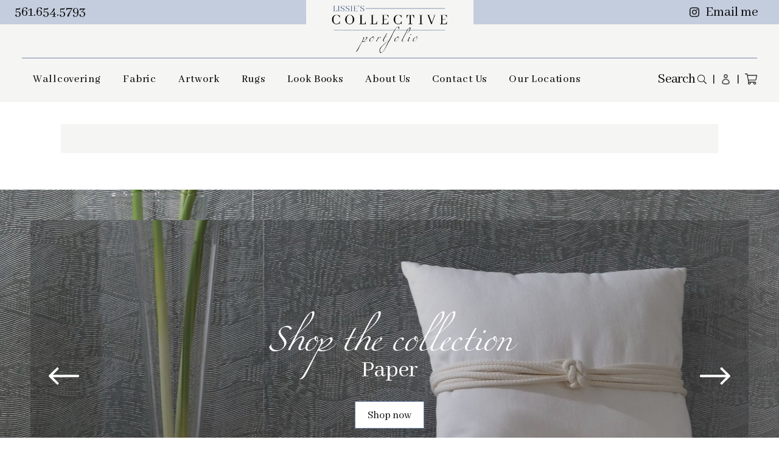

--- FILE ---
content_type: text/html; charset=utf-8
request_url: https://collectiveportfolio.com/collections/fabric-botanical
body_size: 16422
content:
<!doctype html>
<html>
<head>
  <!-- Google Tag Manager -->
<script>(function(w,d,s,l,i){w[l]=w[l]||[];w[l].push({'gtm.start':
new Date().getTime(),event:'gtm.js'});var f=d.getElementsByTagName(s)[0],
j=d.createElement(s),dl=l!='dataLayer'?'&l='+l:'';j.async=true;j.src=
'https://www.googletagmanager.com/gtm.js?id='+i+dl;f.parentNode.insertBefore(j,f);
})(window,document,'script','dataLayer','GTM-MH35739V');</script>
<!-- End Google Tag Manager -->
 <script>function loadScript(a){var b=document.getElementsByTagName("head")[0],c=document.createElement("script");c.type="text/javascript",c.src="https://tracker.metricool.com/resources/be.js",c.onreadystatechange=a,c.onload=a,b.appendChild(c)}loadScript(function(){beTracker.t({hash:"492c453f0f0c5571344424a2be7b5d84"})});</script> <title>Fleur De Lis (Botanical)</title>
  <meta charset="utf-8">
  <meta http-equiv="X-UA-Compatible" content="IE=edge,chrome=1">
  <meta name="description" content="">
  <link rel="canonical" href="https://collectiveportfolio.com/collections/fabric-botanical">
  <meta name="viewport" content="width=device-width,initial-scale=1,shrink-to-fit=no">
  <script>window.performance && window.performance.mark && window.performance.mark('shopify.content_for_header.start');</script><meta name="google-site-verification" content="f4veplED21iQTE9t38AdCtLJsUFyvLZk1Qz2ceN_zfE">
<meta name="google-site-verification" content="BI6ONwFf_2jVFGU36KnJtRdHrOHjsZ-m7ahyyb0AHAE">
<meta name="facebook-domain-verification" content="gipjiasaby865qfq3whhslcxsmcrot">
<meta id="shopify-digital-wallet" name="shopify-digital-wallet" content="/60128657594/digital_wallets/dialog">
<meta name="shopify-checkout-api-token" content="134d91d42d35422050c1b3a535633702">
<link rel="alternate" type="application/atom+xml" title="Feed" href="/collections/fabric-botanical.atom" />
<link rel="alternate" type="application/json+oembed" href="https://collectiveportfolio.com/collections/fabric-botanical.oembed">
<script async="async" src="/checkouts/internal/preloads.js?locale=en-US"></script>
<link rel="preconnect" href="https://shop.app" crossorigin="anonymous">
<script async="async" src="https://shop.app/checkouts/internal/preloads.js?locale=en-US&shop_id=60128657594" crossorigin="anonymous"></script>
<script id="apple-pay-shop-capabilities" type="application/json">{"shopId":60128657594,"countryCode":"US","currencyCode":"USD","merchantCapabilities":["supports3DS"],"merchantId":"gid:\/\/shopify\/Shop\/60128657594","merchantName":"Collective Portfolio","requiredBillingContactFields":["postalAddress","email","phone"],"requiredShippingContactFields":["postalAddress","email","phone"],"shippingType":"shipping","supportedNetworks":["visa","masterCard","amex","discover","elo","jcb"],"total":{"type":"pending","label":"Collective Portfolio","amount":"1.00"},"shopifyPaymentsEnabled":true,"supportsSubscriptions":true}</script>
<script id="shopify-features" type="application/json">{"accessToken":"134d91d42d35422050c1b3a535633702","betas":["rich-media-storefront-analytics"],"domain":"collectiveportfolio.com","predictiveSearch":true,"shopId":60128657594,"locale":"en"}</script>
<script>var Shopify = Shopify || {};
Shopify.shop = "collective-portfolio.myshopify.com";
Shopify.locale = "en";
Shopify.currency = {"active":"USD","rate":"1.0"};
Shopify.country = "US";
Shopify.theme = {"name":"BeforeDeployment","id":144971399354,"schema_name":"Themekit template theme","schema_version":"1.0.0","theme_store_id":null,"role":"main"};
Shopify.theme.handle = "null";
Shopify.theme.style = {"id":null,"handle":null};
Shopify.cdnHost = "collectiveportfolio.com/cdn";
Shopify.routes = Shopify.routes || {};
Shopify.routes.root = "/";</script>
<script type="module">!function(o){(o.Shopify=o.Shopify||{}).modules=!0}(window);</script>
<script>!function(o){function n(){var o=[];function n(){o.push(Array.prototype.slice.apply(arguments))}return n.q=o,n}var t=o.Shopify=o.Shopify||{};t.loadFeatures=n(),t.autoloadFeatures=n()}(window);</script>
<script>
  window.ShopifyPay = window.ShopifyPay || {};
  window.ShopifyPay.apiHost = "shop.app\/pay";
  window.ShopifyPay.redirectState = null;
</script>
<script id="shop-js-analytics" type="application/json">{"pageType":"collection"}</script>
<script defer="defer" async type="module" src="//collectiveportfolio.com/cdn/shopifycloud/shop-js/modules/v2/client.init-shop-cart-sync_BApSsMSl.en.esm.js"></script>
<script defer="defer" async type="module" src="//collectiveportfolio.com/cdn/shopifycloud/shop-js/modules/v2/chunk.common_CBoos6YZ.esm.js"></script>
<script type="module">
  await import("//collectiveportfolio.com/cdn/shopifycloud/shop-js/modules/v2/client.init-shop-cart-sync_BApSsMSl.en.esm.js");
await import("//collectiveportfolio.com/cdn/shopifycloud/shop-js/modules/v2/chunk.common_CBoos6YZ.esm.js");

  window.Shopify.SignInWithShop?.initShopCartSync?.({"fedCMEnabled":true,"windoidEnabled":true});

</script>
<script>
  window.Shopify = window.Shopify || {};
  if (!window.Shopify.featureAssets) window.Shopify.featureAssets = {};
  window.Shopify.featureAssets['shop-js'] = {"shop-cart-sync":["modules/v2/client.shop-cart-sync_DJczDl9f.en.esm.js","modules/v2/chunk.common_CBoos6YZ.esm.js"],"init-fed-cm":["modules/v2/client.init-fed-cm_BzwGC0Wi.en.esm.js","modules/v2/chunk.common_CBoos6YZ.esm.js"],"init-windoid":["modules/v2/client.init-windoid_BS26ThXS.en.esm.js","modules/v2/chunk.common_CBoos6YZ.esm.js"],"init-shop-email-lookup-coordinator":["modules/v2/client.init-shop-email-lookup-coordinator_DFwWcvrS.en.esm.js","modules/v2/chunk.common_CBoos6YZ.esm.js"],"shop-cash-offers":["modules/v2/client.shop-cash-offers_DthCPNIO.en.esm.js","modules/v2/chunk.common_CBoos6YZ.esm.js","modules/v2/chunk.modal_Bu1hFZFC.esm.js"],"shop-button":["modules/v2/client.shop-button_D_JX508o.en.esm.js","modules/v2/chunk.common_CBoos6YZ.esm.js"],"shop-toast-manager":["modules/v2/client.shop-toast-manager_tEhgP2F9.en.esm.js","modules/v2/chunk.common_CBoos6YZ.esm.js"],"avatar":["modules/v2/client.avatar_BTnouDA3.en.esm.js"],"pay-button":["modules/v2/client.pay-button_BuNmcIr_.en.esm.js","modules/v2/chunk.common_CBoos6YZ.esm.js"],"init-shop-cart-sync":["modules/v2/client.init-shop-cart-sync_BApSsMSl.en.esm.js","modules/v2/chunk.common_CBoos6YZ.esm.js"],"shop-login-button":["modules/v2/client.shop-login-button_DwLgFT0K.en.esm.js","modules/v2/chunk.common_CBoos6YZ.esm.js","modules/v2/chunk.modal_Bu1hFZFC.esm.js"],"init-customer-accounts-sign-up":["modules/v2/client.init-customer-accounts-sign-up_TlVCiykN.en.esm.js","modules/v2/client.shop-login-button_DwLgFT0K.en.esm.js","modules/v2/chunk.common_CBoos6YZ.esm.js","modules/v2/chunk.modal_Bu1hFZFC.esm.js"],"init-shop-for-new-customer-accounts":["modules/v2/client.init-shop-for-new-customer-accounts_DrjXSI53.en.esm.js","modules/v2/client.shop-login-button_DwLgFT0K.en.esm.js","modules/v2/chunk.common_CBoos6YZ.esm.js","modules/v2/chunk.modal_Bu1hFZFC.esm.js"],"init-customer-accounts":["modules/v2/client.init-customer-accounts_C0Oh2ljF.en.esm.js","modules/v2/client.shop-login-button_DwLgFT0K.en.esm.js","modules/v2/chunk.common_CBoos6YZ.esm.js","modules/v2/chunk.modal_Bu1hFZFC.esm.js"],"shop-follow-button":["modules/v2/client.shop-follow-button_C5D3XtBb.en.esm.js","modules/v2/chunk.common_CBoos6YZ.esm.js","modules/v2/chunk.modal_Bu1hFZFC.esm.js"],"checkout-modal":["modules/v2/client.checkout-modal_8TC_1FUY.en.esm.js","modules/v2/chunk.common_CBoos6YZ.esm.js","modules/v2/chunk.modal_Bu1hFZFC.esm.js"],"lead-capture":["modules/v2/client.lead-capture_D-pmUjp9.en.esm.js","modules/v2/chunk.common_CBoos6YZ.esm.js","modules/v2/chunk.modal_Bu1hFZFC.esm.js"],"shop-login":["modules/v2/client.shop-login_BmtnoEUo.en.esm.js","modules/v2/chunk.common_CBoos6YZ.esm.js","modules/v2/chunk.modal_Bu1hFZFC.esm.js"],"payment-terms":["modules/v2/client.payment-terms_BHOWV7U_.en.esm.js","modules/v2/chunk.common_CBoos6YZ.esm.js","modules/v2/chunk.modal_Bu1hFZFC.esm.js"]};
</script>
<script id="__st">var __st={"a":60128657594,"offset":-18000,"reqid":"66a21fd6-aacd-47e8-acff-1661ec6567ed-1768921466","pageurl":"collectiveportfolio.com\/collections\/fabric-botanical","u":"dec8cab826df","p":"collection","rtyp":"collection","rid":320817365178};</script>
<script>window.ShopifyPaypalV4VisibilityTracking = true;</script>
<script id="captcha-bootstrap">!function(){'use strict';const t='contact',e='account',n='new_comment',o=[[t,t],['blogs',n],['comments',n],[t,'customer']],c=[[e,'customer_login'],[e,'guest_login'],[e,'recover_customer_password'],[e,'create_customer']],r=t=>t.map((([t,e])=>`form[action*='/${t}']:not([data-nocaptcha='true']) input[name='form_type'][value='${e}']`)).join(','),a=t=>()=>t?[...document.querySelectorAll(t)].map((t=>t.form)):[];function s(){const t=[...o],e=r(t);return a(e)}const i='password',u='form_key',d=['recaptcha-v3-token','g-recaptcha-response','h-captcha-response',i],f=()=>{try{return window.sessionStorage}catch{return}},m='__shopify_v',_=t=>t.elements[u];function p(t,e,n=!1){try{const o=window.sessionStorage,c=JSON.parse(o.getItem(e)),{data:r}=function(t){const{data:e,action:n}=t;return t[m]||n?{data:e,action:n}:{data:t,action:n}}(c);for(const[e,n]of Object.entries(r))t.elements[e]&&(t.elements[e].value=n);n&&o.removeItem(e)}catch(o){console.error('form repopulation failed',{error:o})}}const l='form_type',E='cptcha';function T(t){t.dataset[E]=!0}const w=window,h=w.document,L='Shopify',v='ce_forms',y='captcha';let A=!1;((t,e)=>{const n=(g='f06e6c50-85a8-45c8-87d0-21a2b65856fe',I='https://cdn.shopify.com/shopifycloud/storefront-forms-hcaptcha/ce_storefront_forms_captcha_hcaptcha.v1.5.2.iife.js',D={infoText:'Protected by hCaptcha',privacyText:'Privacy',termsText:'Terms'},(t,e,n)=>{const o=w[L][v],c=o.bindForm;if(c)return c(t,g,e,D).then(n);var r;o.q.push([[t,g,e,D],n]),r=I,A||(h.body.append(Object.assign(h.createElement('script'),{id:'captcha-provider',async:!0,src:r})),A=!0)});var g,I,D;w[L]=w[L]||{},w[L][v]=w[L][v]||{},w[L][v].q=[],w[L][y]=w[L][y]||{},w[L][y].protect=function(t,e){n(t,void 0,e),T(t)},Object.freeze(w[L][y]),function(t,e,n,w,h,L){const[v,y,A,g]=function(t,e,n){const i=e?o:[],u=t?c:[],d=[...i,...u],f=r(d),m=r(i),_=r(d.filter((([t,e])=>n.includes(e))));return[a(f),a(m),a(_),s()]}(w,h,L),I=t=>{const e=t.target;return e instanceof HTMLFormElement?e:e&&e.form},D=t=>v().includes(t);t.addEventListener('submit',(t=>{const e=I(t);if(!e)return;const n=D(e)&&!e.dataset.hcaptchaBound&&!e.dataset.recaptchaBound,o=_(e),c=g().includes(e)&&(!o||!o.value);(n||c)&&t.preventDefault(),c&&!n&&(function(t){try{if(!f())return;!function(t){const e=f();if(!e)return;const n=_(t);if(!n)return;const o=n.value;o&&e.removeItem(o)}(t);const e=Array.from(Array(32),(()=>Math.random().toString(36)[2])).join('');!function(t,e){_(t)||t.append(Object.assign(document.createElement('input'),{type:'hidden',name:u})),t.elements[u].value=e}(t,e),function(t,e){const n=f();if(!n)return;const o=[...t.querySelectorAll(`input[type='${i}']`)].map((({name:t})=>t)),c=[...d,...o],r={};for(const[a,s]of new FormData(t).entries())c.includes(a)||(r[a]=s);n.setItem(e,JSON.stringify({[m]:1,action:t.action,data:r}))}(t,e)}catch(e){console.error('failed to persist form',e)}}(e),e.submit())}));const S=(t,e)=>{t&&!t.dataset[E]&&(n(t,e.some((e=>e===t))),T(t))};for(const o of['focusin','change'])t.addEventListener(o,(t=>{const e=I(t);D(e)&&S(e,y())}));const B=e.get('form_key'),M=e.get(l),P=B&&M;t.addEventListener('DOMContentLoaded',(()=>{const t=y();if(P)for(const e of t)e.elements[l].value===M&&p(e,B);[...new Set([...A(),...v().filter((t=>'true'===t.dataset.shopifyCaptcha))])].forEach((e=>S(e,t)))}))}(h,new URLSearchParams(w.location.search),n,t,e,['guest_login'])})(!0,!0)}();</script>
<script integrity="sha256-4kQ18oKyAcykRKYeNunJcIwy7WH5gtpwJnB7kiuLZ1E=" data-source-attribution="shopify.loadfeatures" defer="defer" src="//collectiveportfolio.com/cdn/shopifycloud/storefront/assets/storefront/load_feature-a0a9edcb.js" crossorigin="anonymous"></script>
<script crossorigin="anonymous" defer="defer" src="//collectiveportfolio.com/cdn/shopifycloud/storefront/assets/shopify_pay/storefront-65b4c6d7.js?v=20250812"></script>
<script data-source-attribution="shopify.dynamic_checkout.dynamic.init">var Shopify=Shopify||{};Shopify.PaymentButton=Shopify.PaymentButton||{isStorefrontPortableWallets:!0,init:function(){window.Shopify.PaymentButton.init=function(){};var t=document.createElement("script");t.src="https://collectiveportfolio.com/cdn/shopifycloud/portable-wallets/latest/portable-wallets.en.js",t.type="module",document.head.appendChild(t)}};
</script>
<script data-source-attribution="shopify.dynamic_checkout.buyer_consent">
  function portableWalletsHideBuyerConsent(e){var t=document.getElementById("shopify-buyer-consent"),n=document.getElementById("shopify-subscription-policy-button");t&&n&&(t.classList.add("hidden"),t.setAttribute("aria-hidden","true"),n.removeEventListener("click",e))}function portableWalletsShowBuyerConsent(e){var t=document.getElementById("shopify-buyer-consent"),n=document.getElementById("shopify-subscription-policy-button");t&&n&&(t.classList.remove("hidden"),t.removeAttribute("aria-hidden"),n.addEventListener("click",e))}window.Shopify?.PaymentButton&&(window.Shopify.PaymentButton.hideBuyerConsent=portableWalletsHideBuyerConsent,window.Shopify.PaymentButton.showBuyerConsent=portableWalletsShowBuyerConsent);
</script>
<script data-source-attribution="shopify.dynamic_checkout.cart.bootstrap">document.addEventListener("DOMContentLoaded",(function(){function t(){return document.querySelector("shopify-accelerated-checkout-cart, shopify-accelerated-checkout")}if(t())Shopify.PaymentButton.init();else{new MutationObserver((function(e,n){t()&&(Shopify.PaymentButton.init(),n.disconnect())})).observe(document.body,{childList:!0,subtree:!0})}}));
</script>
<link id="shopify-accelerated-checkout-styles" rel="stylesheet" media="screen" href="https://collectiveportfolio.com/cdn/shopifycloud/portable-wallets/latest/accelerated-checkout-backwards-compat.css" crossorigin="anonymous">
<style id="shopify-accelerated-checkout-cart">
        #shopify-buyer-consent {
  margin-top: 1em;
  display: inline-block;
  width: 100%;
}

#shopify-buyer-consent.hidden {
  display: none;
}

#shopify-subscription-policy-button {
  background: none;
  border: none;
  padding: 0;
  text-decoration: underline;
  font-size: inherit;
  cursor: pointer;
}

#shopify-subscription-policy-button::before {
  box-shadow: none;
}

      </style>

<script>window.performance && window.performance.mark && window.performance.mark('shopify.content_for_header.end');</script> <!-- Header hook for plugins -->
  <!-- OG Tags -->
  <meta property="og:site_name" content="Collective Portfolio">
<meta property="og:url" content="https://collectiveportfolio.com/collections/fabric-botanical">
<meta property="og:title" content="Fleur De Lis (Botanical)">
<meta property="og:type" content="product.group">
<meta property="og:description" content="Collection of new and unique textiles - custom colors, design and scale. Wallcovering, wall murals, rugs, fabric and artwork. Print wallcovering and wall murals on grasscloth, paper, paperweave, vinyl or silk,  exclusive upholstery and drapery fabric from Italy, custom wool, silk & natural rugs from India. ">
<meta name="twitter:card" content="summary_large_image">
<meta name="twitter:title" content="Fleur De Lis (Botanical)">
<meta name="twitter:description" content="Collection of new and unique textiles - custom colors, design and scale. Wallcovering, wall murals, rugs, fabric and artwork. Print wallcovering and wall murals on grasscloth, paper, paperweave, vinyl or silk,  exclusive upholstery and drapery fabric from Italy, custom wool, silk & natural rugs from India. ">
  <!-- Fav Icons -->
  <link href="//collectiveportfolio.com/cdn/shop/t/20/assets/fav-32.png?v=114825075754838990801746423152" rel="shortcut icon" type="image/x-icon"/>
  <link href="//collectiveportfolio.com/cdn/shop/t/20/assets/fav-256.png?v=124314634277255362971746423152" rel="apple-touch-icon"/>
  <link rel="preconnect" href="https://fonts.googleapis.com">
  <link rel="preconnect" href="https://fonts.gstatic.com" crossorigin>
  <link href="https://fonts.googleapis.com/css2?family=Abhaya+Libre:wght@400;500;700&display=swap" rel="stylesheet">

  <link href="//collectiveportfolio.com/cdn/shop/t/20/assets/application.css?v=162047354655880139091746423152" rel="stylesheet" type="text/css" media="all" />
  <script src="//collectiveportfolio.com/cdn/shop/t/20/assets/application.js?v=29332854537791018941746423152" type="text/javascript"></script>

  <link href="//collectiveportfolio.com/cdn/shop/t/20/assets/tailwind.css?v=99446435964128172041746423152" rel="stylesheet" type="text/css" media="all" />
  <link href="//collectiveportfolio.com/cdn/shop/t/20/assets/styles.css?v=43888140911104037791768389682" rel="stylesheet" type="text/css" media="all" />
  <link href="//collectiveportfolio.com/cdn/shop/t/20/assets/typefaces.css?v=133845031048870604531746819254" rel="stylesheet" type="text/css" media="all" />

  <script src="https://ajax.googleapis.com/ajax/libs/jquery/3.6.0/jquery.min.js"></script>
  <link rel="stylesheet" href="https://unpkg.com/swiper@7/swiper-bundle.min.css"/>
  <script src="https://unpkg.com/swiper@7/swiper-bundle.min.js"></script>
<meta property="og:image" content="https://cdn.shopify.com/s/files/1/0601/2865/7594/files/home-7.jpg?v=1635357086" />
<meta property="og:image:secure_url" content="https://cdn.shopify.com/s/files/1/0601/2865/7594/files/home-7.jpg?v=1635357086" />
<meta property="og:image:width" content="1920" />
<meta property="og:image:height" content="1277" />
<link href="https://monorail-edge.shopifysvc.com" rel="dns-prefetch">
<script>(function(){if ("sendBeacon" in navigator && "performance" in window) {try {var session_token_from_headers = performance.getEntriesByType('navigation')[0].serverTiming.find(x => x.name == '_s').description;} catch {var session_token_from_headers = undefined;}var session_cookie_matches = document.cookie.match(/_shopify_s=([^;]*)/);var session_token_from_cookie = session_cookie_matches && session_cookie_matches.length === 2 ? session_cookie_matches[1] : "";var session_token = session_token_from_headers || session_token_from_cookie || "";function handle_abandonment_event(e) {var entries = performance.getEntries().filter(function(entry) {return /monorail-edge.shopifysvc.com/.test(entry.name);});if (!window.abandonment_tracked && entries.length === 0) {window.abandonment_tracked = true;var currentMs = Date.now();var navigation_start = performance.timing.navigationStart;var payload = {shop_id: 60128657594,url: window.location.href,navigation_start,duration: currentMs - navigation_start,session_token,page_type: "collection"};window.navigator.sendBeacon("https://monorail-edge.shopifysvc.com/v1/produce", JSON.stringify({schema_id: "online_store_buyer_site_abandonment/1.1",payload: payload,metadata: {event_created_at_ms: currentMs,event_sent_at_ms: currentMs}}));}}window.addEventListener('pagehide', handle_abandonment_event);}}());</script>
<script id="web-pixels-manager-setup">(function e(e,d,r,n,o){if(void 0===o&&(o={}),!Boolean(null===(a=null===(i=window.Shopify)||void 0===i?void 0:i.analytics)||void 0===a?void 0:a.replayQueue)){var i,a;window.Shopify=window.Shopify||{};var t=window.Shopify;t.analytics=t.analytics||{};var s=t.analytics;s.replayQueue=[],s.publish=function(e,d,r){return s.replayQueue.push([e,d,r]),!0};try{self.performance.mark("wpm:start")}catch(e){}var l=function(){var e={modern:/Edge?\/(1{2}[4-9]|1[2-9]\d|[2-9]\d{2}|\d{4,})\.\d+(\.\d+|)|Firefox\/(1{2}[4-9]|1[2-9]\d|[2-9]\d{2}|\d{4,})\.\d+(\.\d+|)|Chrom(ium|e)\/(9{2}|\d{3,})\.\d+(\.\d+|)|(Maci|X1{2}).+ Version\/(15\.\d+|(1[6-9]|[2-9]\d|\d{3,})\.\d+)([,.]\d+|)( \(\w+\)|)( Mobile\/\w+|) Safari\/|Chrome.+OPR\/(9{2}|\d{3,})\.\d+\.\d+|(CPU[ +]OS|iPhone[ +]OS|CPU[ +]iPhone|CPU IPhone OS|CPU iPad OS)[ +]+(15[._]\d+|(1[6-9]|[2-9]\d|\d{3,})[._]\d+)([._]\d+|)|Android:?[ /-](13[3-9]|1[4-9]\d|[2-9]\d{2}|\d{4,})(\.\d+|)(\.\d+|)|Android.+Firefox\/(13[5-9]|1[4-9]\d|[2-9]\d{2}|\d{4,})\.\d+(\.\d+|)|Android.+Chrom(ium|e)\/(13[3-9]|1[4-9]\d|[2-9]\d{2}|\d{4,})\.\d+(\.\d+|)|SamsungBrowser\/([2-9]\d|\d{3,})\.\d+/,legacy:/Edge?\/(1[6-9]|[2-9]\d|\d{3,})\.\d+(\.\d+|)|Firefox\/(5[4-9]|[6-9]\d|\d{3,})\.\d+(\.\d+|)|Chrom(ium|e)\/(5[1-9]|[6-9]\d|\d{3,})\.\d+(\.\d+|)([\d.]+$|.*Safari\/(?![\d.]+ Edge\/[\d.]+$))|(Maci|X1{2}).+ Version\/(10\.\d+|(1[1-9]|[2-9]\d|\d{3,})\.\d+)([,.]\d+|)( \(\w+\)|)( Mobile\/\w+|) Safari\/|Chrome.+OPR\/(3[89]|[4-9]\d|\d{3,})\.\d+\.\d+|(CPU[ +]OS|iPhone[ +]OS|CPU[ +]iPhone|CPU IPhone OS|CPU iPad OS)[ +]+(10[._]\d+|(1[1-9]|[2-9]\d|\d{3,})[._]\d+)([._]\d+|)|Android:?[ /-](13[3-9]|1[4-9]\d|[2-9]\d{2}|\d{4,})(\.\d+|)(\.\d+|)|Mobile Safari.+OPR\/([89]\d|\d{3,})\.\d+\.\d+|Android.+Firefox\/(13[5-9]|1[4-9]\d|[2-9]\d{2}|\d{4,})\.\d+(\.\d+|)|Android.+Chrom(ium|e)\/(13[3-9]|1[4-9]\d|[2-9]\d{2}|\d{4,})\.\d+(\.\d+|)|Android.+(UC? ?Browser|UCWEB|U3)[ /]?(15\.([5-9]|\d{2,})|(1[6-9]|[2-9]\d|\d{3,})\.\d+)\.\d+|SamsungBrowser\/(5\.\d+|([6-9]|\d{2,})\.\d+)|Android.+MQ{2}Browser\/(14(\.(9|\d{2,})|)|(1[5-9]|[2-9]\d|\d{3,})(\.\d+|))(\.\d+|)|K[Aa][Ii]OS\/(3\.\d+|([4-9]|\d{2,})\.\d+)(\.\d+|)/},d=e.modern,r=e.legacy,n=navigator.userAgent;return n.match(d)?"modern":n.match(r)?"legacy":"unknown"}(),u="modern"===l?"modern":"legacy",c=(null!=n?n:{modern:"",legacy:""})[u],f=function(e){return[e.baseUrl,"/wpm","/b",e.hashVersion,"modern"===e.buildTarget?"m":"l",".js"].join("")}({baseUrl:d,hashVersion:r,buildTarget:u}),m=function(e){var d=e.version,r=e.bundleTarget,n=e.surface,o=e.pageUrl,i=e.monorailEndpoint;return{emit:function(e){var a=e.status,t=e.errorMsg,s=(new Date).getTime(),l=JSON.stringify({metadata:{event_sent_at_ms:s},events:[{schema_id:"web_pixels_manager_load/3.1",payload:{version:d,bundle_target:r,page_url:o,status:a,surface:n,error_msg:t},metadata:{event_created_at_ms:s}}]});if(!i)return console&&console.warn&&console.warn("[Web Pixels Manager] No Monorail endpoint provided, skipping logging."),!1;try{return self.navigator.sendBeacon.bind(self.navigator)(i,l)}catch(e){}var u=new XMLHttpRequest;try{return u.open("POST",i,!0),u.setRequestHeader("Content-Type","text/plain"),u.send(l),!0}catch(e){return console&&console.warn&&console.warn("[Web Pixels Manager] Got an unhandled error while logging to Monorail."),!1}}}}({version:r,bundleTarget:l,surface:e.surface,pageUrl:self.location.href,monorailEndpoint:e.monorailEndpoint});try{o.browserTarget=l,function(e){var d=e.src,r=e.async,n=void 0===r||r,o=e.onload,i=e.onerror,a=e.sri,t=e.scriptDataAttributes,s=void 0===t?{}:t,l=document.createElement("script"),u=document.querySelector("head"),c=document.querySelector("body");if(l.async=n,l.src=d,a&&(l.integrity=a,l.crossOrigin="anonymous"),s)for(var f in s)if(Object.prototype.hasOwnProperty.call(s,f))try{l.dataset[f]=s[f]}catch(e){}if(o&&l.addEventListener("load",o),i&&l.addEventListener("error",i),u)u.appendChild(l);else{if(!c)throw new Error("Did not find a head or body element to append the script");c.appendChild(l)}}({src:f,async:!0,onload:function(){if(!function(){var e,d;return Boolean(null===(d=null===(e=window.Shopify)||void 0===e?void 0:e.analytics)||void 0===d?void 0:d.initialized)}()){var d=window.webPixelsManager.init(e)||void 0;if(d){var r=window.Shopify.analytics;r.replayQueue.forEach((function(e){var r=e[0],n=e[1],o=e[2];d.publishCustomEvent(r,n,o)})),r.replayQueue=[],r.publish=d.publishCustomEvent,r.visitor=d.visitor,r.initialized=!0}}},onerror:function(){return m.emit({status:"failed",errorMsg:"".concat(f," has failed to load")})},sri:function(e){var d=/^sha384-[A-Za-z0-9+/=]+$/;return"string"==typeof e&&d.test(e)}(c)?c:"",scriptDataAttributes:o}),m.emit({status:"loading"})}catch(e){m.emit({status:"failed",errorMsg:(null==e?void 0:e.message)||"Unknown error"})}}})({shopId: 60128657594,storefrontBaseUrl: "https://collectiveportfolio.com",extensionsBaseUrl: "https://extensions.shopifycdn.com/cdn/shopifycloud/web-pixels-manager",monorailEndpoint: "https://monorail-edge.shopifysvc.com/unstable/produce_batch",surface: "storefront-renderer",enabledBetaFlags: ["2dca8a86"],webPixelsConfigList: [{"id":"350617786","configuration":"{\"config\":\"{\\\"pixel_id\\\":\\\"G-6CWNR2HF4K\\\",\\\"target_country\\\":\\\"US\\\",\\\"gtag_events\\\":[{\\\"type\\\":\\\"begin_checkout\\\",\\\"action_label\\\":\\\"G-6CWNR2HF4K\\\"},{\\\"type\\\":\\\"search\\\",\\\"action_label\\\":\\\"G-6CWNR2HF4K\\\"},{\\\"type\\\":\\\"view_item\\\",\\\"action_label\\\":[\\\"G-6CWNR2HF4K\\\",\\\"MC-TEPCRP4X0E\\\"]},{\\\"type\\\":\\\"purchase\\\",\\\"action_label\\\":[\\\"G-6CWNR2HF4K\\\",\\\"MC-TEPCRP4X0E\\\"]},{\\\"type\\\":\\\"page_view\\\",\\\"action_label\\\":[\\\"G-6CWNR2HF4K\\\",\\\"MC-TEPCRP4X0E\\\"]},{\\\"type\\\":\\\"add_payment_info\\\",\\\"action_label\\\":\\\"G-6CWNR2HF4K\\\"},{\\\"type\\\":\\\"add_to_cart\\\",\\\"action_label\\\":\\\"G-6CWNR2HF4K\\\"}],\\\"enable_monitoring_mode\\\":false}\"}","eventPayloadVersion":"v1","runtimeContext":"OPEN","scriptVersion":"b2a88bafab3e21179ed38636efcd8a93","type":"APP","apiClientId":1780363,"privacyPurposes":[],"dataSharingAdjustments":{"protectedCustomerApprovalScopes":["read_customer_address","read_customer_email","read_customer_name","read_customer_personal_data","read_customer_phone"]}},{"id":"197296314","configuration":"{\"pixel_id\":\"1492465954649928\",\"pixel_type\":\"facebook_pixel\",\"metaapp_system_user_token\":\"-\"}","eventPayloadVersion":"v1","runtimeContext":"OPEN","scriptVersion":"ca16bc87fe92b6042fbaa3acc2fbdaa6","type":"APP","apiClientId":2329312,"privacyPurposes":["ANALYTICS","MARKETING","SALE_OF_DATA"],"dataSharingAdjustments":{"protectedCustomerApprovalScopes":["read_customer_address","read_customer_email","read_customer_name","read_customer_personal_data","read_customer_phone"]}},{"id":"98336954","configuration":"{\"tagID\":\"2613040390995\"}","eventPayloadVersion":"v1","runtimeContext":"STRICT","scriptVersion":"18031546ee651571ed29edbe71a3550b","type":"APP","apiClientId":3009811,"privacyPurposes":["ANALYTICS","MARKETING","SALE_OF_DATA"],"dataSharingAdjustments":{"protectedCustomerApprovalScopes":["read_customer_address","read_customer_email","read_customer_name","read_customer_personal_data","read_customer_phone"]}},{"id":"93290682","eventPayloadVersion":"v1","runtimeContext":"LAX","scriptVersion":"1","type":"CUSTOM","privacyPurposes":["ANALYTICS"],"name":"Google Analytics tag (migrated)"},{"id":"shopify-app-pixel","configuration":"{}","eventPayloadVersion":"v1","runtimeContext":"STRICT","scriptVersion":"0450","apiClientId":"shopify-pixel","type":"APP","privacyPurposes":["ANALYTICS","MARKETING"]},{"id":"shopify-custom-pixel","eventPayloadVersion":"v1","runtimeContext":"LAX","scriptVersion":"0450","apiClientId":"shopify-pixel","type":"CUSTOM","privacyPurposes":["ANALYTICS","MARKETING"]}],isMerchantRequest: false,initData: {"shop":{"name":"Collective Portfolio","paymentSettings":{"currencyCode":"USD"},"myshopifyDomain":"collective-portfolio.myshopify.com","countryCode":"US","storefrontUrl":"https:\/\/collectiveportfolio.com"},"customer":null,"cart":null,"checkout":null,"productVariants":[],"purchasingCompany":null},},"https://collectiveportfolio.com/cdn","fcfee988w5aeb613cpc8e4bc33m6693e112",{"modern":"","legacy":""},{"shopId":"60128657594","storefrontBaseUrl":"https:\/\/collectiveportfolio.com","extensionBaseUrl":"https:\/\/extensions.shopifycdn.com\/cdn\/shopifycloud\/web-pixels-manager","surface":"storefront-renderer","enabledBetaFlags":"[\"2dca8a86\"]","isMerchantRequest":"false","hashVersion":"fcfee988w5aeb613cpc8e4bc33m6693e112","publish":"custom","events":"[[\"page_viewed\",{}],[\"collection_viewed\",{\"collection\":{\"id\":\"320817365178\",\"title\":\"Fleur De Lis (Botanical)\",\"productVariants\":[]}}]]"});</script><script>
  window.ShopifyAnalytics = window.ShopifyAnalytics || {};
  window.ShopifyAnalytics.meta = window.ShopifyAnalytics.meta || {};
  window.ShopifyAnalytics.meta.currency = 'USD';
  var meta = {"products":[],"page":{"pageType":"collection","resourceType":"collection","resourceId":320817365178,"requestId":"66a21fd6-aacd-47e8-acff-1661ec6567ed-1768921466"}};
  for (var attr in meta) {
    window.ShopifyAnalytics.meta[attr] = meta[attr];
  }
</script>
<script class="analytics">
  (function () {
    var customDocumentWrite = function(content) {
      var jquery = null;

      if (window.jQuery) {
        jquery = window.jQuery;
      } else if (window.Checkout && window.Checkout.$) {
        jquery = window.Checkout.$;
      }

      if (jquery) {
        jquery('body').append(content);
      }
    };

    var hasLoggedConversion = function(token) {
      if (token) {
        return document.cookie.indexOf('loggedConversion=' + token) !== -1;
      }
      return false;
    }

    var setCookieIfConversion = function(token) {
      if (token) {
        var twoMonthsFromNow = new Date(Date.now());
        twoMonthsFromNow.setMonth(twoMonthsFromNow.getMonth() + 2);

        document.cookie = 'loggedConversion=' + token + '; expires=' + twoMonthsFromNow;
      }
    }

    var trekkie = window.ShopifyAnalytics.lib = window.trekkie = window.trekkie || [];
    if (trekkie.integrations) {
      return;
    }
    trekkie.methods = [
      'identify',
      'page',
      'ready',
      'track',
      'trackForm',
      'trackLink'
    ];
    trekkie.factory = function(method) {
      return function() {
        var args = Array.prototype.slice.call(arguments);
        args.unshift(method);
        trekkie.push(args);
        return trekkie;
      };
    };
    for (var i = 0; i < trekkie.methods.length; i++) {
      var key = trekkie.methods[i];
      trekkie[key] = trekkie.factory(key);
    }
    trekkie.load = function(config) {
      trekkie.config = config || {};
      trekkie.config.initialDocumentCookie = document.cookie;
      var first = document.getElementsByTagName('script')[0];
      var script = document.createElement('script');
      script.type = 'text/javascript';
      script.onerror = function(e) {
        var scriptFallback = document.createElement('script');
        scriptFallback.type = 'text/javascript';
        scriptFallback.onerror = function(error) {
                var Monorail = {
      produce: function produce(monorailDomain, schemaId, payload) {
        var currentMs = new Date().getTime();
        var event = {
          schema_id: schemaId,
          payload: payload,
          metadata: {
            event_created_at_ms: currentMs,
            event_sent_at_ms: currentMs
          }
        };
        return Monorail.sendRequest("https://" + monorailDomain + "/v1/produce", JSON.stringify(event));
      },
      sendRequest: function sendRequest(endpointUrl, payload) {
        // Try the sendBeacon API
        if (window && window.navigator && typeof window.navigator.sendBeacon === 'function' && typeof window.Blob === 'function' && !Monorail.isIos12()) {
          var blobData = new window.Blob([payload], {
            type: 'text/plain'
          });

          if (window.navigator.sendBeacon(endpointUrl, blobData)) {
            return true;
          } // sendBeacon was not successful

        } // XHR beacon

        var xhr = new XMLHttpRequest();

        try {
          xhr.open('POST', endpointUrl);
          xhr.setRequestHeader('Content-Type', 'text/plain');
          xhr.send(payload);
        } catch (e) {
          console.log(e);
        }

        return false;
      },
      isIos12: function isIos12() {
        return window.navigator.userAgent.lastIndexOf('iPhone; CPU iPhone OS 12_') !== -1 || window.navigator.userAgent.lastIndexOf('iPad; CPU OS 12_') !== -1;
      }
    };
    Monorail.produce('monorail-edge.shopifysvc.com',
      'trekkie_storefront_load_errors/1.1',
      {shop_id: 60128657594,
      theme_id: 144971399354,
      app_name: "storefront",
      context_url: window.location.href,
      source_url: "//collectiveportfolio.com/cdn/s/trekkie.storefront.cd680fe47e6c39ca5d5df5f0a32d569bc48c0f27.min.js"});

        };
        scriptFallback.async = true;
        scriptFallback.src = '//collectiveportfolio.com/cdn/s/trekkie.storefront.cd680fe47e6c39ca5d5df5f0a32d569bc48c0f27.min.js';
        first.parentNode.insertBefore(scriptFallback, first);
      };
      script.async = true;
      script.src = '//collectiveportfolio.com/cdn/s/trekkie.storefront.cd680fe47e6c39ca5d5df5f0a32d569bc48c0f27.min.js';
      first.parentNode.insertBefore(script, first);
    };
    trekkie.load(
      {"Trekkie":{"appName":"storefront","development":false,"defaultAttributes":{"shopId":60128657594,"isMerchantRequest":null,"themeId":144971399354,"themeCityHash":"17856173806287139185","contentLanguage":"en","currency":"USD","eventMetadataId":"38ea4c3d-671f-41ed-8185-2d236d4cd66b"},"isServerSideCookieWritingEnabled":true,"monorailRegion":"shop_domain","enabledBetaFlags":["65f19447"]},"Session Attribution":{},"S2S":{"facebookCapiEnabled":true,"source":"trekkie-storefront-renderer","apiClientId":580111}}
    );

    var loaded = false;
    trekkie.ready(function() {
      if (loaded) return;
      loaded = true;

      window.ShopifyAnalytics.lib = window.trekkie;

      var originalDocumentWrite = document.write;
      document.write = customDocumentWrite;
      try { window.ShopifyAnalytics.merchantGoogleAnalytics.call(this); } catch(error) {};
      document.write = originalDocumentWrite;

      window.ShopifyAnalytics.lib.page(null,{"pageType":"collection","resourceType":"collection","resourceId":320817365178,"requestId":"66a21fd6-aacd-47e8-acff-1661ec6567ed-1768921466","shopifyEmitted":true});

      var match = window.location.pathname.match(/checkouts\/(.+)\/(thank_you|post_purchase)/)
      var token = match? match[1]: undefined;
      if (!hasLoggedConversion(token)) {
        setCookieIfConversion(token);
        window.ShopifyAnalytics.lib.track("Viewed Product Category",{"currency":"USD","category":"Collection: fabric-botanical","collectionName":"fabric-botanical","collectionId":320817365178,"nonInteraction":true},undefined,undefined,{"shopifyEmitted":true});
      }
    });


        var eventsListenerScript = document.createElement('script');
        eventsListenerScript.async = true;
        eventsListenerScript.src = "//collectiveportfolio.com/cdn/shopifycloud/storefront/assets/shop_events_listener-3da45d37.js";
        document.getElementsByTagName('head')[0].appendChild(eventsListenerScript);

})();</script>
  <script>
  if (!window.ga || (window.ga && typeof window.ga !== 'function')) {
    window.ga = function ga() {
      (window.ga.q = window.ga.q || []).push(arguments);
      if (window.Shopify && window.Shopify.analytics && typeof window.Shopify.analytics.publish === 'function') {
        window.Shopify.analytics.publish("ga_stub_called", {}, {sendTo: "google_osp_migration"});
      }
      console.error("Shopify's Google Analytics stub called with:", Array.from(arguments), "\nSee https://help.shopify.com/manual/promoting-marketing/pixels/pixel-migration#google for more information.");
    };
    if (window.Shopify && window.Shopify.analytics && typeof window.Shopify.analytics.publish === 'function') {
      window.Shopify.analytics.publish("ga_stub_initialized", {}, {sendTo: "google_osp_migration"});
    }
  }
</script>
<script
  defer
  src="https://collectiveportfolio.com/cdn/shopifycloud/perf-kit/shopify-perf-kit-3.0.4.min.js"
  data-application="storefront-renderer"
  data-shop-id="60128657594"
  data-render-region="gcp-us-central1"
  data-page-type="collection"
  data-theme-instance-id="144971399354"
  data-theme-name="Themekit template theme"
  data-theme-version="1.0.0"
  data-monorail-region="shop_domain"
  data-resource-timing-sampling-rate="10"
  data-shs="true"
  data-shs-beacon="true"
  data-shs-export-with-fetch="true"
  data-shs-logs-sample-rate="1"
  data-shs-beacon-endpoint="https://collectiveportfolio.com/api/collect"
></script>
</head>
<body id="fleur-de-lis-botanical">
  <div id="shopify-section-navbar" class="shopify-section"><section class="navbar">
  <div class="top-row">
    <a href="tel:5616545793">561.654.5793</a>
    <div class="center-white-space">
      <a href="/">
        <img src="//collectiveportfolio.com/cdn/shop/t/20/assets/collective-portfolio-logo.png?v=5462882897290658321746423152">
      </a>
    </div>
<!--     <a href="/#Contact">Contact Us</a> -->
    <div class="mail-container">
      <a class="social-link" href="https://www.instagram.com/collectiveportfolio/" target="_blank">
        <svg xmlns="http://www.w3.org/2000/svg" viewBox="0 0 448 512" width="16px"><path fill="currentColor" d="M224.1 141c-63.6 0-114.9 51.3-114.9 114.9s51.3 114.9 114.9 114.9S339 319.5 339 255.9 287.7 141 224.1 141zm0 189.6c-41.1 0-74.7-33.5-74.7-74.7s33.5-74.7 74.7-74.7 74.7 33.5 74.7 74.7-33.6 74.7-74.7 74.7zm146.4-194.3c0 14.9-12 26.8-26.8 26.8-14.9 0-26.8-12-26.8-26.8s12-26.8 26.8-26.8 26.8 12 26.8 26.8zm76.1 27.2c-1.7-35.9-9.9-67.7-36.2-93.9-26.2-26.2-58-34.4-93.9-36.2-37-2.1-147.9-2.1-184.9 0-35.8 1.7-67.6 9.9-93.9 36.1s-34.4 58-36.2 93.9c-2.1 37-2.1 147.9 0 184.9 1.7 35.9 9.9 67.7 36.2 93.9s58 34.4 93.9 36.2c37 2.1 147.9 2.1 184.9 0 35.9-1.7 67.7-9.9 93.9-36.2 26.2-26.2 34.4-58 36.2-93.9 2.1-37 2.1-147.8 0-184.8zM398.8 388c-7.8 19.6-22.9 34.7-42.6 42.6-29.5 11.7-99.5 9-132.1 9s-102.7 2.6-132.1-9c-19.6-7.8-34.7-22.9-42.6-42.6-11.7-29.5-9-99.5-9-132.1s-2.6-102.7 9-132.1c7.8-19.6 22.9-34.7 42.6-42.6 29.5-11.7 99.5-9 132.1-9s102.7-2.6 132.1 9c19.6 7.8 34.7 22.9 42.6 42.6 11.7 29.5 9 99.5 9 132.1s2.7 102.7-9 132.1z"></path></svg>
      </a>
    <a href="mailto: Lissie@collectiveportfolio.com">Email me</a>
    </div>
  </div>
  <div class="main-content">
    <div class="control-row">
      <div class="buttons">
        
          <div class="nav-dropdown">
            <a class="nav-button-primary" href="/collections/wallcovering">Wallcovering</a>
            <div class="dropdown-menu">
              <div class="dropdown-button-wrapper">
                
                  
                    <a class="nav-button" href="/collections/metallic">Metallic</a>
                  
                    <a class="nav-button" href="/collections/murals">Murals</a>
                  
                    <a class="nav-button" href="/collections/natural">Natural</a>
                  
                    <a class="nav-button" href="/collections/paper">Paper</a>
                  
                    <a class="nav-button" href="/collections/patent-patent">Patent</a>
                  
                    <a class="nav-button" href="/collections/prints">Prints</a>
                  
                    <a class="nav-button" href="/collections/silk">Silk</a>
                  
                    <a class="nav-button" href="/collections/textile">Textile</a>
                  
                    <a class="nav-button" href="/collections/vinyl">Vinyl</a>
                  
                
              </div>
            </div>
          </div>
        
          <div class="nav-dropdown">
            <a class="nav-button-primary" href="/collections/fabric">Fabric</a>
            <div class="dropdown-menu">
              <div class="dropdown-button-wrapper">
                
                  
                    <a class="nav-button" href="/collections/upholstery">Upholstery</a>
                  
                    <a class="nav-button" href="/collections/drapery">Drapery</a>
                  
                    <a class="nav-button" href="/collections/contract">Contract</a>
                  
                
              </div>
            </div>
          </div>
        
          <div class="nav-dropdown">
            <a class="nav-button-primary" href="/collections/artwork">Artwork</a>
            <div class="dropdown-menu">
              <div class="dropdown-button-wrapper">
                
                    <a class="nav-button" href="/collections/artwork">View All</a>
                
              </div>
            </div>
          </div>
        
          <div class="nav-dropdown">
            <a class="nav-button-primary" href="/collections/rugs">Rugs</a>
            <div class="dropdown-menu">
              <div class="dropdown-button-wrapper">
                
                  
                    <a class="nav-button" href="/collections/wool">Wool</a>
                  
                    <a class="nav-button" href="/collections/sisal">Sisal</a>
                  
                    <a class="nav-button" href="/collections/silk-and-silk-blends">Silk & Silk Blends</a>
                  
                    <a class="nav-button" href="/collections/polyester-and-poly-blends">Polyester & Poly Blends</a>
                  
                
              </div>
            </div>
          </div>
        
        <div class="nav-dropdown">
          <a class="nav-button-primary" href="/pages/look-books">Look Books</a>
        </div>
        <div class="nav-dropdown">
          <a class="nav-button-primary" href="/#About">About Us</a>
        </div>
         <div class="nav-dropdown">
          <a class="nav-button-primary" href="/#contact">Contact Us</a>
        </div>
       <div class="nav-dropdown">
          <a class="nav-button-primary" href="/pages/our-locations">Our Locations</a>
        </div>
      </div>
      <div class="control-row-left">
        <form class="nav-search" action="/search">
          <p>Search</p>
          <input type="text" name="q" value="" required></input>
          <button type="submit">
            <svg aria-hidden="true" focusable="false" data-prefix="fal" data-icon="search" role="img" width="15px"xmlns="http://www.w3.org/2000/svg" viewBox="0 0 512 512" class="svg-inline--fa fa-search fa-w-16 fa-2x"><path fill="currentColor" d="M508.5 481.6l-129-129c-2.3-2.3-5.3-3.5-8.5-3.5h-10.3C395 312 416 262.5 416 208 416 93.1 322.9 0 208 0S0 93.1 0 208s93.1 208 208 208c54.5 0 104-21 141.1-55.2V371c0 3.2 1.3 6.2 3.5 8.5l129 129c4.7 4.7 12.3 4.7 17 0l9.9-9.9c4.7-4.7 4.7-12.3 0-17zM208 384c-97.3 0-176-78.7-176-176S110.7 32 208 32s176 78.7 176 176-78.7 176-176 176z" class=""></path></svg>
          </button>
        </form>
        <div class="mx-2 nav-left-row-divider">|</div>
        <a href="/account/login" class="site-header__account" target="_blank">
                <svg aria-hidden="true" focusable="false" role="presentation" class="icon icon-login" viewBox="0 0 28.33 37.68"><path d="M14.17 14.9a7.45 7.45 0 1 0-7.5-7.45 7.46 7.46 0 0 0 7.5 7.45zm0-10.91a3.45 3.45 0 1 1-3.5 3.46A3.46 3.46 0 0 1 14.17 4zM14.17 16.47A14.18 14.18 0 0 0 0 30.68c0 1.41.66 4 5.11 5.66a27.17 27.17 0 0 0 9.06 1.34c6.54 0 14.17-1.84 14.17-7a14.18 14.18 0 0 0-14.17-14.21zm0 17.21c-6.3 0-10.17-1.77-10.17-3a10.17 10.17 0 1 1 20.33 0c.01 1.23-3.86 3-10.16 3z"></path></svg>
                
              </a>
              <div class="mx-2 nav-left-row-divider">|</div>
        <div class="cart-menu-wrapper">
          <a class="cart-button" href="/cart">
            <svg aria-hidden="true" width="20px" focusable="false" data-prefix="fal" data-icon="shopping-cart" role="img" xmlns="http://www.w3.org/2000/svg" viewBox="0 0 576 512" class="svg-inline--fa fa-shopping-cart fa-w-18 fa-2x"><path fill="currentColor" d="M551.991 64H129.28l-8.329-44.423C118.822 8.226 108.911 0 97.362 0H12C5.373 0 0 5.373 0 12v8c0 6.627 5.373 12 12 12h78.72l69.927 372.946C150.305 416.314 144 431.42 144 448c0 35.346 28.654 64 64 64s64-28.654 64-64a63.681 63.681 0 0 0-8.583-32h145.167a63.681 63.681 0 0 0-8.583 32c0 35.346 28.654 64 64 64 35.346 0 64-28.654 64-64 0-17.993-7.435-34.24-19.388-45.868C506.022 391.891 496.76 384 485.328 384H189.28l-12-64h331.381c11.368 0 21.177-7.976 23.496-19.105l43.331-208C578.592 77.991 567.215 64 551.991 64zM240 448c0 17.645-14.355 32-32 32s-32-14.355-32-32 14.355-32 32-32 32 14.355 32 32zm224 32c-17.645 0-32-14.355-32-32s14.355-32 32-32 32 14.355 32 32-14.355 32-32 32zm38.156-192H171.28l-36-192h406.876l-40 192z" class=""></path></svg>
            <p class="cart-num js-cart-num"></p>
          </a>
          
          <a class="js-open-menu menu-button ml-4">
            <svg aria-hidden="true" focusable="false" data-prefix="fal" data-icon="bars" role="img" width="20px" xmlns="http://www.w3.org/2000/svg" viewBox="0 0 448 512" class="svg-inline--fa fa-bars fa-w-14 fa-2x"><path fill="currentColor" d="M442 114H6a6 6 0 0 1-6-6V84a6 6 0 0 1 6-6h436a6 6 0 0 1 6 6v24a6 6 0 0 1-6 6zm0 160H6a6 6 0 0 1-6-6v-24a6 6 0 0 1 6-6h436a6 6 0 0 1 6 6v24a6 6 0 0 1-6 6zm0 160H6a6 6 0 0 1-6-6v-24a6 6 0 0 1 6-6h436a6 6 0 0 1 6 6v24a6 6 0 0 1-6 6z" class=""></path></svg>
          </a>
        </div>
      </div>
    </div>
  </div>
</section>
<section class="mobile-menu-overlay">
  <div class="mobile-menu">
    <div class="mobile-menu-controls">
      <a class="mobile-menu-back js-menu-back">
        <svg aria-hidden="true" focusable="false" data-prefix="fas" data-icon="arrow-left" role="img" width="15px" xmlns="http://www.w3.org/2000/svg" viewBox="0 0 448 512"><path fill="currentColor" d="M257.5 445.1l-22.2 22.2c-9.4 9.4-24.6 9.4-33.9 0L7 273c-9.4-9.4-9.4-24.6 0-33.9L201.4 44.7c9.4-9.4 24.6-9.4 33.9 0l22.2 22.2c9.5 9.5 9.3 25-.4 34.3L136.6 216H424c13.3 0 24 10.7 24 24v32c0 13.3-10.7 24-24 24H136.6l120.5 114.8c9.8 9.3 10 24.8.4 34.3z" class=""></path></svg>
      </a>
      <a class="mobile-menu-close js-close-menu">
        <svg aria-hidden="true" focusable="false" data-prefix="fal" data-icon="times" role="img" width="15px" xmlns="http://www.w3.org/2000/svg" viewBox="0 0 320 512"><path fill="currentColor" d="M193.94 256L296.5 153.44l21.15-21.15c3.12-3.12 3.12-8.19 0-11.31l-22.63-22.63c-3.12-3.12-8.19-3.12-11.31 0L160 222.06 36.29 98.34c-3.12-3.12-8.19-3.12-11.31 0L2.34 120.97c-3.12 3.12-3.12 8.19 0 11.31L126.06 256 2.34 379.71c-3.12 3.12-3.12 8.19 0 11.31l22.63 22.63c3.12 3.12 8.19 3.12 11.31 0L160 289.94 262.56 392.5l21.15 21.15c3.12 3.12 8.19 3.12 11.31 0l22.63-22.63c3.12-3.12 3.12-8.19 0-11.31L193.94 256z" class=""></path></svg>
      </a>
    </div>
    
      
        <a class="js-submenu-button mobile-nav-link" data-handle="wallcovering">
          Wallcovering
          <svg aria-hidden="true" focusable="false" data-prefix="fal" data-icon="chevron-right" role="img" width="5px" xmlns="http://www.w3.org/2000/svg" viewBox="0 0 256 512" class="svg-inline--fa fa-chevron-right fa-w-8 fa-2x"><path fill="currentColor" d="M17.525 36.465l-7.071 7.07c-4.686 4.686-4.686 12.284 0 16.971L205.947 256 10.454 451.494c-4.686 4.686-4.686 12.284 0 16.971l7.071 7.07c4.686 4.686 12.284 4.686 16.97 0l211.051-211.05c4.686-4.686 4.686-12.284 0-16.971L34.495 36.465c-4.686-4.687-12.284-4.687-16.97 0z" class=""></path></svg>
        </a>
      
    
      
        <a class="js-submenu-button mobile-nav-link" data-handle="fabric">
          Fabric
          <svg aria-hidden="true" focusable="false" data-prefix="fal" data-icon="chevron-right" role="img" width="5px" xmlns="http://www.w3.org/2000/svg" viewBox="0 0 256 512" class="svg-inline--fa fa-chevron-right fa-w-8 fa-2x"><path fill="currentColor" d="M17.525 36.465l-7.071 7.07c-4.686 4.686-4.686 12.284 0 16.971L205.947 256 10.454 451.494c-4.686 4.686-4.686 12.284 0 16.971l7.071 7.07c4.686 4.686 12.284 4.686 16.97 0l211.051-211.05c4.686-4.686 4.686-12.284 0-16.971L34.495 36.465c-4.686-4.687-12.284-4.687-16.97 0z" class=""></path></svg>
        </a>
      
    
      
        <a class="nav-button-primary mobile-nav-link" href="/collections/artwork">Artwork</a>
      
    
      
        <a class="js-submenu-button mobile-nav-link" data-handle="rugs">
          Rugs
          <svg aria-hidden="true" focusable="false" data-prefix="fal" data-icon="chevron-right" role="img" width="5px" xmlns="http://www.w3.org/2000/svg" viewBox="0 0 256 512" class="svg-inline--fa fa-chevron-right fa-w-8 fa-2x"><path fill="currentColor" d="M17.525 36.465l-7.071 7.07c-4.686 4.686-4.686 12.284 0 16.971L205.947 256 10.454 451.494c-4.686 4.686-4.686 12.284 0 16.971l7.071 7.07c4.686 4.686 12.284 4.686 16.97 0l211.051-211.05c4.686-4.686 4.686-12.284 0-16.971L34.495 36.465c-4.686-4.687-12.284-4.687-16.97 0z" class=""></path></svg>
        </a>
      
    
          <a class="nav-button-primary mobile-nav-link" href="/pages/look-books">Look Books</a>
          <a class="nav-button-primary mobile-nav-link" href="/#About">About Us</a>
          <a class="nav-button-primary mobile-nav-link" href="/#contact">Contact Us</a>
          <a class="nav-button-primary mobile-nav-link" href="/pages/our-locations">Our Locations</a>
    <div class="nest-wrapper">
      
        
        <div class="nest-menu js-submenu" data-handle="wallcovering">
          <a class="mobile-nav-link" href="/collections/wallcovering">Wallcovering</a>
          
            <a class="mobile-nav-link smaller" href="/collections/metallic">Metallic</a>
          
            <a class="mobile-nav-link smaller" href="/collections/murals">Murals</a>
          
            <a class="mobile-nav-link smaller" href="/collections/natural">Natural</a>
          
            <a class="mobile-nav-link smaller" href="/collections/paper">Paper</a>
          
            <a class="mobile-nav-link smaller" href="/collections/patent-patent">Patent</a>
          
            <a class="mobile-nav-link smaller" href="/collections/prints">Prints</a>
          
            <a class="mobile-nav-link smaller" href="/collections/silk">Silk</a>
          
            <a class="mobile-nav-link smaller" href="/collections/textile">Textile</a>
          
            <a class="mobile-nav-link smaller" href="/collections/vinyl">Vinyl</a>
          
        </div>
        
      
        
        <div class="nest-menu js-submenu" data-handle="fabric">
          <a class="mobile-nav-link" href="/collections/fabric">Fabric</a>
          
            <a class="mobile-nav-link smaller" href="/collections/upholstery">Upholstery</a>
          
            <a class="mobile-nav-link smaller" href="/collections/drapery">Drapery</a>
          
            <a class="mobile-nav-link smaller" href="/collections/contract">Contract</a>
          
        </div>
        
      
        
      
        
        <div class="nest-menu js-submenu" data-handle="rugs">
          <a class="mobile-nav-link" href="/collections/rugs">Rugs</a>
          
            <a class="mobile-nav-link smaller" href="/collections/wool">Wool</a>
          
            <a class="mobile-nav-link smaller" href="/collections/sisal">Sisal</a>
          
            <a class="mobile-nav-link smaller" href="/collections/silk-and-silk-blends">Silk & Silk Blends</a>
          
            <a class="mobile-nav-link smaller" href="/collections/polyester-and-poly-blends">Polyester & Poly Blends</a>
          
        </div>
        
      
    </div>
  </div>
  <div class="close-volume js-close-menu"></div>
</section>

<style>
  .site-header__account svg path {
    fill: #595858;
}
.site-header__account svg {
    width: 17px;
    height: 17px;
}
</style>

<script>

  function Navbar(){
    const searchForm = $('.nav-search');

    $(searchForm).click(function(){
      $(searchForm).addClass('opened');
      $(searchForm).find('input').focus();
    });
  }

  function MobileMenu(){
    const parent = $('.mobile-menu-overlay');
    const submenuButtons = $(parent).find('.js-submenu-button');
    const submenus = $(parent).find('.js-submenu');
    const submenuObj = $.makeArray(submenus).reduce((obj, cur, i) => {
      const handle = $(cur).data('handle');
      return { ...obj, [handle]: cur };
    }, {});;
    const closeButtons = $('.js-close-menu');
    const openButtons = $('.js-open-menu');
    const backButtons = $('.js-menu-back');

    $(closeButtons).click(function(){
      $(parent).removeClass('opened');
      $(submenus).removeClass('opened');
    });
    $(openButtons).click(function(){
      $(parent).addClass('opened');
    });
    $(backButtons).click(function(){
      $(submenus).removeClass('opened');
        $(backButtons).removeClass('show');
    });

    $(submenuButtons).click(function(){
      const handle = $(this).data('handle');
      const menu = submenuObj[handle];
      $(submenus).removeClass('opened');
      $(menu).addClass('opened');
      $(backButtons).addClass('show');
      console.log(menu);
    });
  }

  window.addEventListener('load',Navbar);
  window.addEventListener('load',MobileMenu);
</script>
<script>
  let cartAmt;

  function CartAmt(){
    const cartNum = $('.js-cart-num');
    this.updateItemAmt = function(){
      $.get( "/cart.js", function( rawdata ) {
        const data = JSON.parse(rawdata);
        if(data.item_count > 0){
          $(cartNum).text(data.item_count);
        }else{
          $(cartNum).text("");
        }
      });
    }

    this.updateItemAmt();
  }

  window.addEventListener('load',function(){
    cartAmt = new CartAmt();
  });
</script>

</div>
  <section class="section-padding collection">
  <div class="container">
    <div class="product-grid">
      <div class="collection-description-wrapper">
        <div class="collection-description-card">
          
        </div>
      </div>
      
    </div>
  </div>
</section>
<div id="shopify-section-shop-cta-slider" class="shopify-section">
<section class="shop-cta-slider-wrapper">
  <div class="swiper swiper-shop-cta">
    <div class="swiper-wrapper">
      
        <div class="swiper-slide">
          <div class="bg-image">
            <img src="//collectiveportfolio.com/cdn/shop/files/Prints_1920x.jpg?v=1634936540" class="image-cover"/>
          </div>
          <div class="content">
            <div class="bg-image">
              <img src="//collectiveportfolio.com/cdn/shop/files/Prints_1200x.jpg?v=1634936540" class="image-cover"/>
            </div>
            <div class="internal-content">
              <h2 class="text-light font-fancy">Shop the collection</h2>
              <h2 class="text-light mb-6">Prints</h2>
              <a class="button" href="/collections/prints">Shop now</a>
            </div>
          </div>
        </div>
      
        <div class="swiper-slide">
          <div class="bg-image">
            <img src="//collectiveportfolio.com/cdn/shop/files/Natural_1920x.jpg?v=1634938724" class="image-cover"/>
          </div>
          <div class="content">
            <div class="bg-image">
              <img src="//collectiveportfolio.com/cdn/shop/files/Natural_1200x.jpg?v=1634938724" class="image-cover"/>
            </div>
            <div class="internal-content">
              <h2 class="text-light font-fancy">Shop the collection</h2>
              <h2 class="text-light mb-6">Natural</h2>
              <a class="button" href="/collections/natural">Shop now</a>
            </div>
          </div>
        </div>
      
        <div class="swiper-slide">
          <div class="bg-image">
            <img src="//collectiveportfolio.com/cdn/shop/files/detail-of-hemp-curtain-2021-08-26-18-34-20-utc_1920x.jpg?v=1635269105" class="image-cover"/>
          </div>
          <div class="content">
            <div class="bg-image">
              <img src="//collectiveportfolio.com/cdn/shop/files/detail-of-hemp-curtain-2021-08-26-18-34-20-utc_1200x.jpg?v=1635269105" class="image-cover"/>
            </div>
            <div class="internal-content">
              <h2 class="text-light font-fancy">Shop the collection</h2>
              <h2 class="text-light mb-6">Drapery</h2>
              <a class="button" href="/collections/drapery">Shop now</a>
            </div>
          </div>
        </div>
      
        <div class="swiper-slide">
          <div class="bg-image">
            <img src="//collectiveportfolio.com/cdn/shop/files/Metallics_1920x.jpg?v=1634936549" class="image-cover"/>
          </div>
          <div class="content">
            <div class="bg-image">
              <img src="//collectiveportfolio.com/cdn/shop/files/Metallics_1200x.jpg?v=1634936549" class="image-cover"/>
            </div>
            <div class="internal-content">
              <h2 class="text-light font-fancy">Shop the collection</h2>
              <h2 class="text-light mb-6">Metallics</h2>
              <a class="button" href="/collections/metallic">Shop now</a>
            </div>
          </div>
        </div>
      
        <div class="swiper-slide">
          <div class="bg-image">
            <img src="//collectiveportfolio.com/cdn/shop/files/vescom-nederland-silk-wallcovering-ONA280-20_1920x.jpg?v=1634939337" class="image-cover"/>
          </div>
          <div class="content">
            <div class="bg-image">
              <img src="//collectiveportfolio.com/cdn/shop/files/vescom-nederland-silk-wallcovering-ONA280-20_1200x.jpg?v=1634939337" class="image-cover"/>
            </div>
            <div class="internal-content">
              <h2 class="text-light font-fancy">Shop the collection</h2>
              <h2 class="text-light mb-6">Silk</h2>
              <a class="button" href="/collections/silk">Shop now</a>
            </div>
          </div>
        </div>
      
        <div class="swiper-slide">
          <div class="bg-image">
            <img src="//collectiveportfolio.com/cdn/shop/files/CP-3129_Geometric_Chair-small_1920x.jpg?v=1634844378" class="image-cover"/>
          </div>
          <div class="content">
            <div class="bg-image">
              <img src="//collectiveportfolio.com/cdn/shop/files/CP-3129_Geometric_Chair-small_1200x.jpg?v=1634844378" class="image-cover"/>
            </div>
            <div class="internal-content">
              <h2 class="text-light font-fancy">Shop the collection</h2>
              <h2 class="text-light mb-6">Textile</h2>
              <a class="button" href="/collections/textile">Shop now</a>
            </div>
          </div>
        </div>
      
        <div class="swiper-slide">
          <div class="bg-image">
            <img src="//collectiveportfolio.com/cdn/shop/files/Paper_2966ca52-619c-4317-b670-59f505124ff9_1920x.jpg?v=1634936591" class="image-cover"/>
          </div>
          <div class="content">
            <div class="bg-image">
              <img src="//collectiveportfolio.com/cdn/shop/files/Paper_2966ca52-619c-4317-b670-59f505124ff9_1200x.jpg?v=1634936591" class="image-cover"/>
            </div>
            <div class="internal-content">
              <h2 class="text-light font-fancy">Shop the collection</h2>
              <h2 class="text-light mb-6">Paper</h2>
              <a class="button" href="/collections/paper">Shop now</a>
            </div>
          </div>
        </div>
      
        <div class="swiper-slide">
          <div class="bg-image">
            <img src="//collectiveportfolio.com/cdn/shop/files/CP-3132_Epaulet_loveseat_1920x.jpg?v=1635269195" class="image-cover"/>
          </div>
          <div class="content">
            <div class="bg-image">
              <img src="//collectiveportfolio.com/cdn/shop/files/CP-3132_Epaulet_loveseat_1200x.jpg?v=1635269195" class="image-cover"/>
            </div>
            <div class="internal-content">
              <h2 class="text-light font-fancy">Shop the collection</h2>
              <h2 class="text-light mb-6">Upholstery</h2>
              <a class="button" href="/collections/upholstery">Shop now</a>
            </div>
          </div>
        </div>
      
        <div class="swiper-slide">
          <div class="bg-image">
            <img src="//collectiveportfolio.com/cdn/shop/files/Carousel_-_Rugs_1920x.jpg?v=1635269067" class="image-cover"/>
          </div>
          <div class="content">
            <div class="bg-image">
              <img src="//collectiveportfolio.com/cdn/shop/files/Carousel_-_Rugs_1200x.jpg?v=1635269067" class="image-cover"/>
            </div>
            <div class="internal-content">
              <h2 class="text-light font-fancy">Shop the collection</h2>
              <h2 class="text-light mb-6">Rugs</h2>
              <a class="button" href="/collections/rugs">Shop now</a>
            </div>
          </div>
        </div>
      
        <div class="swiper-slide">
          <div class="bg-image">
            <img src="//collectiveportfolio.com/cdn/shop/files/Carousel_-_wood_1920x.jpg?v=1635210418" class="image-cover"/>
          </div>
          <div class="content">
            <div class="bg-image">
              <img src="//collectiveportfolio.com/cdn/shop/files/Carousel_-_wood_1200x.jpg?v=1635210418" class="image-cover"/>
            </div>
            <div class="internal-content">
              <h2 class="text-light font-fancy">Shop the collection</h2>
              <h2 class="text-light mb-6">Wood</h2>
              <a class="button" href="/collections/wood-wood">Shop now</a>
            </div>
          </div>
        </div>
      
        <div class="swiper-slide">
          <div class="bg-image">
            <img src="//collectiveportfolio.com/cdn/shop/files/Vinyl_1e297baa-9a4c-447e-a538-f6cd19b02262_1920x.jpg?v=1634936585" class="image-cover"/>
          </div>
          <div class="content">
            <div class="bg-image">
              <img src="//collectiveportfolio.com/cdn/shop/files/Vinyl_1e297baa-9a4c-447e-a538-f6cd19b02262_1200x.jpg?v=1634936585" class="image-cover"/>
            </div>
            <div class="internal-content">
              <h2 class="text-light font-fancy">Shop the collection</h2>
              <h2 class="text-light mb-6">Vinyl</h2>
              <a class="button" href="/collections/vinyl">Shop now</a>
            </div>
          </div>
        </div>
      
    </div>
    <div class="swiper-pagination"></div>
    <div class="swiper-button-prev">
      <svg aria-hidden="true" focusable="false" data-prefix="fal" data-icon="long-arrow-left" role="img" width="50px" xmlns="http://www.w3.org/2000/svg" viewBox="0 0 448 512" class="svg-inline--fa fa-long-arrow-left fa-w-14 fa-2x"><path fill="currentColor" d="M136.97 380.485l7.071-7.07c4.686-4.686 4.686-12.284 0-16.971L60.113 273H436c6.627 0 12-5.373 12-12v-10c0-6.627-5.373-12-12-12H60.113l83.928-83.444c4.686-4.686 4.686-12.284 0-16.971l-7.071-7.07c-4.686-4.686-12.284-4.686-16.97 0l-116.485 116c-4.686 4.686-4.686 12.284 0 16.971l116.485 116c4.686 4.686 12.284 4.686 16.97-.001z" class=""></path></svg>
    </div>
    <div class="swiper-button-next">
      <svg aria-hidden="true" focusable="false" data-prefix="fal" data-icon="long-arrow-right" role="img" width="50px" xmlns="http://www.w3.org/2000/svg" viewBox="0 0 448 512" class="svg-inline--fa fa-long-arrow-right fa-w-14 fa-2x"><path fill="currentColor" d="M311.03 131.515l-7.071 7.07c-4.686 4.686-4.686 12.284 0 16.971L387.887 239H12c-6.627 0-12 5.373-12 12v10c0 6.627 5.373 12 12 12h375.887l-83.928 83.444c-4.686 4.686-4.686 12.284 0 16.971l7.071 7.07c4.686 4.686 12.284 4.686 16.97 0l116.485-116c4.686-4.686 4.686-12.284 0-16.971L328 131.515c-4.686-4.687-12.284-4.687-16.97 0z" class=""></path></svg>
    </div>
  </div>
</section>




<script>
  var swiper = new Swiper(".swiper-shop-cta", {
    navigation: {
      nextEl: ".swiper-button-next",
      prevEl: ".swiper-button-prev",
    },
    pagination: {
      el: '.swiper-pagination',
      type: 'bullets',
      clickable: true
    },
    initialSlide:6,
    loop:true,
    threshold:15
  });
</script>
</div>

  <footer id="contact" class="section-padding-small">
  <div class="container-large">
    <a href="/" style="
    display: block;
    width: 250px;
    margin: 42px auto;
"><img src="//collectiveportfolio.com/cdn/shop/t/20/assets/collective-portfolio-logo.png?v=5462882897290658321746423152" style="margin:0 auto 24px auto"></a>
    <h2 class="text-center text-accent mb-4">Questions? Looking for Something Special? Just Ask!</h2>
    <form class="footer-form" id="Contact">
      <div class="form-input">
        <label for="name">Name:</label>
        <input type="text" name="name" required></input>
      </div>
      <div class="form-input">
        <label for="email">Email:</label>
        <input type="email" name="email" required></input>
      </div>
      <div class="form-input">
        <label for="phone">Phone:</label>
        <input type="tel" name="phone" required></input>
      </div>
      <div class="text-area">
        <label for="name" for="message">Message:</label>
        <textarea name="message"></textarea>
      </div>
      <button class="button" type="submit">Send</button>
    </form>
    <div class="contact-deets">
      <div>
        <a href="tel:5616545793" class="item">(561) 654-5793</a>
      </div>
      <div>
        <a href="mailto:Lissie@CollectivePortfolio.com" class="item">Lissie@CollectivePortfolio.com</a>
      </div>
      <div>
        <p class="item">New York, NY 10022</p>
      </div>
    </div>
    <div class="social-links">
      <a class="social-link" href="https://www.instagram.com/collectiveportfolio/" target="_blank">
        <svg xmlns="http://www.w3.org/2000/svg" viewBox="0 0 448 512" width="16px"><path fill="currentColor" d="M224.1 141c-63.6 0-114.9 51.3-114.9 114.9s51.3 114.9 114.9 114.9S339 319.5 339 255.9 287.7 141 224.1 141zm0 189.6c-41.1 0-74.7-33.5-74.7-74.7s33.5-74.7 74.7-74.7 74.7 33.5 74.7 74.7-33.6 74.7-74.7 74.7zm146.4-194.3c0 14.9-12 26.8-26.8 26.8-14.9 0-26.8-12-26.8-26.8s12-26.8 26.8-26.8 26.8 12 26.8 26.8zm76.1 27.2c-1.7-35.9-9.9-67.7-36.2-93.9-26.2-26.2-58-34.4-93.9-36.2-37-2.1-147.9-2.1-184.9 0-35.8 1.7-67.6 9.9-93.9 36.1s-34.4 58-36.2 93.9c-2.1 37-2.1 147.9 0 184.9 1.7 35.9 9.9 67.7 36.2 93.9s58 34.4 93.9 36.2c37 2.1 147.9 2.1 184.9 0 35.9-1.7 67.7-9.9 93.9-36.2 26.2-26.2 34.4-58 36.2-93.9 2.1-37 2.1-147.8 0-184.8zM398.8 388c-7.8 19.6-22.9 34.7-42.6 42.6-29.5 11.7-99.5 9-132.1 9s-102.7 2.6-132.1-9c-19.6-7.8-34.7-22.9-42.6-42.6-11.7-29.5-9-99.5-9-132.1s-2.6-102.7 9-132.1c7.8-19.6 22.9-34.7 42.6-42.6 29.5-11.7 99.5-9 132.1-9s102.7-2.6 132.1 9c19.6 7.8 34.7 22.9 42.6 42.6 11.7 29.5 9 99.5 9 132.1s2.7 102.7-9 132.1z"></path></svg>
      </a>
      <a class="social-link" href="https://www.facebook.com/collectiveportfolio" target="_blank">
<svg xmlns="http://www.w3.org/2000/svg" viewBox="0 0 320 512" width="10px"><path fill="currentColor" d="M279.14 288l14.22-92.66h-88.91v-60.13c0-25.35 12.42-50.06 52.24-50.06h40.42V6.26S260.43 0 225.36 0c-73.22 0-121.08 44.38-121.08 124.72v70.62H22.89V288h81.39v224h100.17V288z" class=""></path></svg>
      </a>
      <a class="social-link" href="https://www.pinterest.com/CollectivePortfolio/_created/" target="_blank">
        <svg xmlns="http://www.w3.org/2000/svg" viewBox="0 0 384 512" width="14px"><path fill="currentColor" d="M204 6.5C101.4 6.5 0 74.9 0 185.6 0 256 39.6 296 63.6 296c9.9 0 15.6-27.6 15.6-35.4 0-9.3-23.7-29.1-23.7-67.8 0-80.4 61.2-137.4 140.4-137.4 68.1 0 118.5 38.7 118.5 109.8 0 53.1-21.3 152.7-90.3 152.7-24.9 0-46.2-18-46.2-43.8 0-37.8 26.4-74.4 26.4-113.4 0-66.2-93.9-54.2-93.9 25.8 0 16.8 2.1 35.4 9.6 50.7-13.8 59.4-42 147.9-42 209.1 0 18.9 2.7 37.5 4.5 56.4 3.4 3.8 1.7 3.4 6.9 1.5 50.4-69 48.6-82.5 71.4-172.8 12.3 23.4 44.1 36 69.3 36 106.2 0 153.9-103.5 153.9-196.8C384 71.3 298.2 6.5 204 6.5z" class=""></path></svg>
      </a>
    </div>
    <div class="footer-site-outline-wrapper">
      <div class="footer-site-outline">
      <div class="footer-buttons">
        <a class="main-footer-button" href="/collections/wallcovering">Wallcovering</a>
        <div class="wrapper">
          <div class="col">
            <a class="footer-button" href="/collections/cork-cork">Cork</a>
            <a class="footer-button" href="/collections/metallic-metallic">Metallic</a>
            <a class="footer-button" href="/collections/murals">Murals</a>
            <a class="footer-button" href="/collections/natural">Natural</a>
            <a class="footer-button" href="/collections/paper">Paper</a>
            
           
          </div>
          <div class="col">
            <a class="footer-button" href="/collections/patent-patent">Patent</a>
            <a class="footer-button" href="/collections/prints">Prints</a>
            <a class="footer-button" href="/collections/silk">Silk</a>
            <a class="footer-button" href="/collections/textile">Textile</a>
            <a class="footer-button" href="/collections/vinyl">Vinyl</a>
    		<a class="footer-button" href="/collections/wood-wood">Wood</a>  
          </div>
        </div>
      </div>
      <div class="footer-buttons">
        <a class="main-footer-button" href="/collections/fabric">Fabric</a>
        <div class="wrapper">
          <div class="col">
            <a class="footer-button" href="/collections/upholstery">Upholstery</a>
            <a class="footer-button" href="/collections/drapery">Drapery</a>
            <a class="footer-button" href="/collections/contract">Contract</a>
          </div>
        </div>
      </div>
      <div class="footer-button-seperator"></div>
      <div class="footer-buttons">
        <a class="main-footer-button" href="/collections/artwork">Artwork</a>
        <div class="wrapper">
          <div class="col">
            <a class="footer-button" href="/collections/artwork">View all</a>
          </div>
        </div>
      </div>
      <div class="footer-buttons">
        <a class="main-footer-button" href="/collections/rugs">Rugs</a>
        <div class="wrapper">
           <div class="col">
            <a class="footer-button" href="/collections/rugs-wool">Wool</a>
            <a class="footer-button" href="/collections/rugs-sisal">Sisal</a>
            <a class="footer-button" href="/collections/rugs-silk-silk-blends">Silk & Silk Blends</a>
            <a class="footer-button" href="/collections/rugs-polyester-poly-blends">Polyester & Poly Blends</a>
           
          </div>
         
        </div>
      </div>
    </div>
    </div>
  </div>
  <div class="footer-legal">
    <p>©Collective Portfolio 2021</p> 
    <!-- <p>|</p>  -->
    <!-- <a href="https://www.madebywink.com" target="_blank">Website made by <span class="underline">Wink Digital</span></a> -->
  </div>
</footer>

  <script>
  let cartAmt;

  function CartAmt(){
    const cartNum = $('.js-cart-num');
    this.updateItemAmt = function(){
      $.get( "/cart.js", function( rawdata ) {
        const data = JSON.parse(rawdata);
        if(data.item_count > 0){
          $(cartNum).text(data.item_count);
        }else{
          $(cartNum).text("");
        }
      });
    }

    this.updateItemAmt();
  }

  window.addEventListener('load',function(){
    cartAmt = new CartAmt();
  });
</script>

  <script>
  let qatc;
  function QATC(){
    const QATCButtons = $('.js-qatc');

    $(QATCButtons).each(function(i,item){
      var id = $(item).data('id');
      $(item).click(function(){
        $(item).addClass('adding');
        let formData = {
         'items': [{
          'id': id,
          'quantity': 1
          }]
        };

        fetch('/cart/add.js', {
          method: 'POST',
          headers: {
            'Content-Type': 'application/json'
          },
          body: JSON.stringify(formData)
        })
        .then(response => {
          $(item).removeClass('adding');
          $(item).addClass('added');
          $(item).attr("href", "/cart");
          $(item).unbind('click');
          if(cartAmt){
            cartAmt.updateItemAmt();
          }
          return response.json();
        })
        .catch((error) => {
          $(item).addClass('error');
          console.error('Error:', error);
        });
      });
    })
  }

  window.addEventListener('load',function(){
    qatc = new QATC();
  })
</script>

<!-- Start of HubSpot Embed Code -->
  <script type="text/javascript" id="hs-script-loader" async defer src="//js-na1.hs-scripts.com/39741857.js"></script>
<!-- End of HubSpot Embed Code -->
<script> 
document.addEventListener('DOMContentLoaded', function() { 
  var REDIRECT_PATH = '/checkout'; 

  var selector = '#create_customer, #customer_login', 
    $signForm = document.querySelectorAll(selector)[0]; 

  if ($signForm) { 
    $redirect = document.createElement('input'); 
    $redirect.setAttribute('name', 'return_to'); 
    $redirect.setAttribute('type', 'hidden'); 
    $redirect.value = REDIRECT_PATH; 
    $signForm.appendChild($redirect); 
  } 
},false); 
</script>     
</body>
</html>
